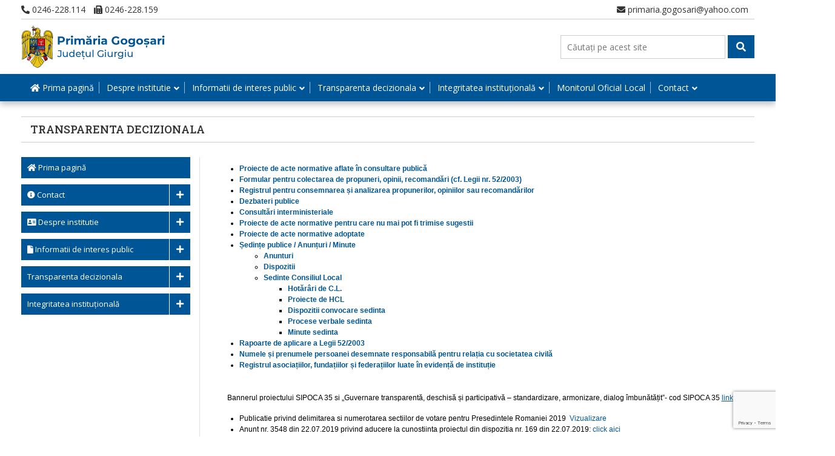

--- FILE ---
content_type: text/html; charset=utf-8
request_url: https://www.google.com/recaptcha/api2/anchor?ar=1&k=6LfrWIEaAAAAABSks4zRj7YD8LY2eUKjUj2ItNKS&co=aHR0cHM6Ly93d3cucHJpbWFyaWFnb2dvc2FyaS5ybzo0NDM.&hl=en&v=9TiwnJFHeuIw_s0wSd3fiKfN&size=invisible&anchor-ms=20000&execute-ms=30000&cb=in2nmri2t8uy
body_size: 48379
content:
<!DOCTYPE HTML><html dir="ltr" lang="en"><head><meta http-equiv="Content-Type" content="text/html; charset=UTF-8">
<meta http-equiv="X-UA-Compatible" content="IE=edge">
<title>reCAPTCHA</title>
<style type="text/css">
/* cyrillic-ext */
@font-face {
  font-family: 'Roboto';
  font-style: normal;
  font-weight: 400;
  font-stretch: 100%;
  src: url(//fonts.gstatic.com/s/roboto/v48/KFO7CnqEu92Fr1ME7kSn66aGLdTylUAMa3GUBHMdazTgWw.woff2) format('woff2');
  unicode-range: U+0460-052F, U+1C80-1C8A, U+20B4, U+2DE0-2DFF, U+A640-A69F, U+FE2E-FE2F;
}
/* cyrillic */
@font-face {
  font-family: 'Roboto';
  font-style: normal;
  font-weight: 400;
  font-stretch: 100%;
  src: url(//fonts.gstatic.com/s/roboto/v48/KFO7CnqEu92Fr1ME7kSn66aGLdTylUAMa3iUBHMdazTgWw.woff2) format('woff2');
  unicode-range: U+0301, U+0400-045F, U+0490-0491, U+04B0-04B1, U+2116;
}
/* greek-ext */
@font-face {
  font-family: 'Roboto';
  font-style: normal;
  font-weight: 400;
  font-stretch: 100%;
  src: url(//fonts.gstatic.com/s/roboto/v48/KFO7CnqEu92Fr1ME7kSn66aGLdTylUAMa3CUBHMdazTgWw.woff2) format('woff2');
  unicode-range: U+1F00-1FFF;
}
/* greek */
@font-face {
  font-family: 'Roboto';
  font-style: normal;
  font-weight: 400;
  font-stretch: 100%;
  src: url(//fonts.gstatic.com/s/roboto/v48/KFO7CnqEu92Fr1ME7kSn66aGLdTylUAMa3-UBHMdazTgWw.woff2) format('woff2');
  unicode-range: U+0370-0377, U+037A-037F, U+0384-038A, U+038C, U+038E-03A1, U+03A3-03FF;
}
/* math */
@font-face {
  font-family: 'Roboto';
  font-style: normal;
  font-weight: 400;
  font-stretch: 100%;
  src: url(//fonts.gstatic.com/s/roboto/v48/KFO7CnqEu92Fr1ME7kSn66aGLdTylUAMawCUBHMdazTgWw.woff2) format('woff2');
  unicode-range: U+0302-0303, U+0305, U+0307-0308, U+0310, U+0312, U+0315, U+031A, U+0326-0327, U+032C, U+032F-0330, U+0332-0333, U+0338, U+033A, U+0346, U+034D, U+0391-03A1, U+03A3-03A9, U+03B1-03C9, U+03D1, U+03D5-03D6, U+03F0-03F1, U+03F4-03F5, U+2016-2017, U+2034-2038, U+203C, U+2040, U+2043, U+2047, U+2050, U+2057, U+205F, U+2070-2071, U+2074-208E, U+2090-209C, U+20D0-20DC, U+20E1, U+20E5-20EF, U+2100-2112, U+2114-2115, U+2117-2121, U+2123-214F, U+2190, U+2192, U+2194-21AE, U+21B0-21E5, U+21F1-21F2, U+21F4-2211, U+2213-2214, U+2216-22FF, U+2308-230B, U+2310, U+2319, U+231C-2321, U+2336-237A, U+237C, U+2395, U+239B-23B7, U+23D0, U+23DC-23E1, U+2474-2475, U+25AF, U+25B3, U+25B7, U+25BD, U+25C1, U+25CA, U+25CC, U+25FB, U+266D-266F, U+27C0-27FF, U+2900-2AFF, U+2B0E-2B11, U+2B30-2B4C, U+2BFE, U+3030, U+FF5B, U+FF5D, U+1D400-1D7FF, U+1EE00-1EEFF;
}
/* symbols */
@font-face {
  font-family: 'Roboto';
  font-style: normal;
  font-weight: 400;
  font-stretch: 100%;
  src: url(//fonts.gstatic.com/s/roboto/v48/KFO7CnqEu92Fr1ME7kSn66aGLdTylUAMaxKUBHMdazTgWw.woff2) format('woff2');
  unicode-range: U+0001-000C, U+000E-001F, U+007F-009F, U+20DD-20E0, U+20E2-20E4, U+2150-218F, U+2190, U+2192, U+2194-2199, U+21AF, U+21E6-21F0, U+21F3, U+2218-2219, U+2299, U+22C4-22C6, U+2300-243F, U+2440-244A, U+2460-24FF, U+25A0-27BF, U+2800-28FF, U+2921-2922, U+2981, U+29BF, U+29EB, U+2B00-2BFF, U+4DC0-4DFF, U+FFF9-FFFB, U+10140-1018E, U+10190-1019C, U+101A0, U+101D0-101FD, U+102E0-102FB, U+10E60-10E7E, U+1D2C0-1D2D3, U+1D2E0-1D37F, U+1F000-1F0FF, U+1F100-1F1AD, U+1F1E6-1F1FF, U+1F30D-1F30F, U+1F315, U+1F31C, U+1F31E, U+1F320-1F32C, U+1F336, U+1F378, U+1F37D, U+1F382, U+1F393-1F39F, U+1F3A7-1F3A8, U+1F3AC-1F3AF, U+1F3C2, U+1F3C4-1F3C6, U+1F3CA-1F3CE, U+1F3D4-1F3E0, U+1F3ED, U+1F3F1-1F3F3, U+1F3F5-1F3F7, U+1F408, U+1F415, U+1F41F, U+1F426, U+1F43F, U+1F441-1F442, U+1F444, U+1F446-1F449, U+1F44C-1F44E, U+1F453, U+1F46A, U+1F47D, U+1F4A3, U+1F4B0, U+1F4B3, U+1F4B9, U+1F4BB, U+1F4BF, U+1F4C8-1F4CB, U+1F4D6, U+1F4DA, U+1F4DF, U+1F4E3-1F4E6, U+1F4EA-1F4ED, U+1F4F7, U+1F4F9-1F4FB, U+1F4FD-1F4FE, U+1F503, U+1F507-1F50B, U+1F50D, U+1F512-1F513, U+1F53E-1F54A, U+1F54F-1F5FA, U+1F610, U+1F650-1F67F, U+1F687, U+1F68D, U+1F691, U+1F694, U+1F698, U+1F6AD, U+1F6B2, U+1F6B9-1F6BA, U+1F6BC, U+1F6C6-1F6CF, U+1F6D3-1F6D7, U+1F6E0-1F6EA, U+1F6F0-1F6F3, U+1F6F7-1F6FC, U+1F700-1F7FF, U+1F800-1F80B, U+1F810-1F847, U+1F850-1F859, U+1F860-1F887, U+1F890-1F8AD, U+1F8B0-1F8BB, U+1F8C0-1F8C1, U+1F900-1F90B, U+1F93B, U+1F946, U+1F984, U+1F996, U+1F9E9, U+1FA00-1FA6F, U+1FA70-1FA7C, U+1FA80-1FA89, U+1FA8F-1FAC6, U+1FACE-1FADC, U+1FADF-1FAE9, U+1FAF0-1FAF8, U+1FB00-1FBFF;
}
/* vietnamese */
@font-face {
  font-family: 'Roboto';
  font-style: normal;
  font-weight: 400;
  font-stretch: 100%;
  src: url(//fonts.gstatic.com/s/roboto/v48/KFO7CnqEu92Fr1ME7kSn66aGLdTylUAMa3OUBHMdazTgWw.woff2) format('woff2');
  unicode-range: U+0102-0103, U+0110-0111, U+0128-0129, U+0168-0169, U+01A0-01A1, U+01AF-01B0, U+0300-0301, U+0303-0304, U+0308-0309, U+0323, U+0329, U+1EA0-1EF9, U+20AB;
}
/* latin-ext */
@font-face {
  font-family: 'Roboto';
  font-style: normal;
  font-weight: 400;
  font-stretch: 100%;
  src: url(//fonts.gstatic.com/s/roboto/v48/KFO7CnqEu92Fr1ME7kSn66aGLdTylUAMa3KUBHMdazTgWw.woff2) format('woff2');
  unicode-range: U+0100-02BA, U+02BD-02C5, U+02C7-02CC, U+02CE-02D7, U+02DD-02FF, U+0304, U+0308, U+0329, U+1D00-1DBF, U+1E00-1E9F, U+1EF2-1EFF, U+2020, U+20A0-20AB, U+20AD-20C0, U+2113, U+2C60-2C7F, U+A720-A7FF;
}
/* latin */
@font-face {
  font-family: 'Roboto';
  font-style: normal;
  font-weight: 400;
  font-stretch: 100%;
  src: url(//fonts.gstatic.com/s/roboto/v48/KFO7CnqEu92Fr1ME7kSn66aGLdTylUAMa3yUBHMdazQ.woff2) format('woff2');
  unicode-range: U+0000-00FF, U+0131, U+0152-0153, U+02BB-02BC, U+02C6, U+02DA, U+02DC, U+0304, U+0308, U+0329, U+2000-206F, U+20AC, U+2122, U+2191, U+2193, U+2212, U+2215, U+FEFF, U+FFFD;
}
/* cyrillic-ext */
@font-face {
  font-family: 'Roboto';
  font-style: normal;
  font-weight: 500;
  font-stretch: 100%;
  src: url(//fonts.gstatic.com/s/roboto/v48/KFO7CnqEu92Fr1ME7kSn66aGLdTylUAMa3GUBHMdazTgWw.woff2) format('woff2');
  unicode-range: U+0460-052F, U+1C80-1C8A, U+20B4, U+2DE0-2DFF, U+A640-A69F, U+FE2E-FE2F;
}
/* cyrillic */
@font-face {
  font-family: 'Roboto';
  font-style: normal;
  font-weight: 500;
  font-stretch: 100%;
  src: url(//fonts.gstatic.com/s/roboto/v48/KFO7CnqEu92Fr1ME7kSn66aGLdTylUAMa3iUBHMdazTgWw.woff2) format('woff2');
  unicode-range: U+0301, U+0400-045F, U+0490-0491, U+04B0-04B1, U+2116;
}
/* greek-ext */
@font-face {
  font-family: 'Roboto';
  font-style: normal;
  font-weight: 500;
  font-stretch: 100%;
  src: url(//fonts.gstatic.com/s/roboto/v48/KFO7CnqEu92Fr1ME7kSn66aGLdTylUAMa3CUBHMdazTgWw.woff2) format('woff2');
  unicode-range: U+1F00-1FFF;
}
/* greek */
@font-face {
  font-family: 'Roboto';
  font-style: normal;
  font-weight: 500;
  font-stretch: 100%;
  src: url(//fonts.gstatic.com/s/roboto/v48/KFO7CnqEu92Fr1ME7kSn66aGLdTylUAMa3-UBHMdazTgWw.woff2) format('woff2');
  unicode-range: U+0370-0377, U+037A-037F, U+0384-038A, U+038C, U+038E-03A1, U+03A3-03FF;
}
/* math */
@font-face {
  font-family: 'Roboto';
  font-style: normal;
  font-weight: 500;
  font-stretch: 100%;
  src: url(//fonts.gstatic.com/s/roboto/v48/KFO7CnqEu92Fr1ME7kSn66aGLdTylUAMawCUBHMdazTgWw.woff2) format('woff2');
  unicode-range: U+0302-0303, U+0305, U+0307-0308, U+0310, U+0312, U+0315, U+031A, U+0326-0327, U+032C, U+032F-0330, U+0332-0333, U+0338, U+033A, U+0346, U+034D, U+0391-03A1, U+03A3-03A9, U+03B1-03C9, U+03D1, U+03D5-03D6, U+03F0-03F1, U+03F4-03F5, U+2016-2017, U+2034-2038, U+203C, U+2040, U+2043, U+2047, U+2050, U+2057, U+205F, U+2070-2071, U+2074-208E, U+2090-209C, U+20D0-20DC, U+20E1, U+20E5-20EF, U+2100-2112, U+2114-2115, U+2117-2121, U+2123-214F, U+2190, U+2192, U+2194-21AE, U+21B0-21E5, U+21F1-21F2, U+21F4-2211, U+2213-2214, U+2216-22FF, U+2308-230B, U+2310, U+2319, U+231C-2321, U+2336-237A, U+237C, U+2395, U+239B-23B7, U+23D0, U+23DC-23E1, U+2474-2475, U+25AF, U+25B3, U+25B7, U+25BD, U+25C1, U+25CA, U+25CC, U+25FB, U+266D-266F, U+27C0-27FF, U+2900-2AFF, U+2B0E-2B11, U+2B30-2B4C, U+2BFE, U+3030, U+FF5B, U+FF5D, U+1D400-1D7FF, U+1EE00-1EEFF;
}
/* symbols */
@font-face {
  font-family: 'Roboto';
  font-style: normal;
  font-weight: 500;
  font-stretch: 100%;
  src: url(//fonts.gstatic.com/s/roboto/v48/KFO7CnqEu92Fr1ME7kSn66aGLdTylUAMaxKUBHMdazTgWw.woff2) format('woff2');
  unicode-range: U+0001-000C, U+000E-001F, U+007F-009F, U+20DD-20E0, U+20E2-20E4, U+2150-218F, U+2190, U+2192, U+2194-2199, U+21AF, U+21E6-21F0, U+21F3, U+2218-2219, U+2299, U+22C4-22C6, U+2300-243F, U+2440-244A, U+2460-24FF, U+25A0-27BF, U+2800-28FF, U+2921-2922, U+2981, U+29BF, U+29EB, U+2B00-2BFF, U+4DC0-4DFF, U+FFF9-FFFB, U+10140-1018E, U+10190-1019C, U+101A0, U+101D0-101FD, U+102E0-102FB, U+10E60-10E7E, U+1D2C0-1D2D3, U+1D2E0-1D37F, U+1F000-1F0FF, U+1F100-1F1AD, U+1F1E6-1F1FF, U+1F30D-1F30F, U+1F315, U+1F31C, U+1F31E, U+1F320-1F32C, U+1F336, U+1F378, U+1F37D, U+1F382, U+1F393-1F39F, U+1F3A7-1F3A8, U+1F3AC-1F3AF, U+1F3C2, U+1F3C4-1F3C6, U+1F3CA-1F3CE, U+1F3D4-1F3E0, U+1F3ED, U+1F3F1-1F3F3, U+1F3F5-1F3F7, U+1F408, U+1F415, U+1F41F, U+1F426, U+1F43F, U+1F441-1F442, U+1F444, U+1F446-1F449, U+1F44C-1F44E, U+1F453, U+1F46A, U+1F47D, U+1F4A3, U+1F4B0, U+1F4B3, U+1F4B9, U+1F4BB, U+1F4BF, U+1F4C8-1F4CB, U+1F4D6, U+1F4DA, U+1F4DF, U+1F4E3-1F4E6, U+1F4EA-1F4ED, U+1F4F7, U+1F4F9-1F4FB, U+1F4FD-1F4FE, U+1F503, U+1F507-1F50B, U+1F50D, U+1F512-1F513, U+1F53E-1F54A, U+1F54F-1F5FA, U+1F610, U+1F650-1F67F, U+1F687, U+1F68D, U+1F691, U+1F694, U+1F698, U+1F6AD, U+1F6B2, U+1F6B9-1F6BA, U+1F6BC, U+1F6C6-1F6CF, U+1F6D3-1F6D7, U+1F6E0-1F6EA, U+1F6F0-1F6F3, U+1F6F7-1F6FC, U+1F700-1F7FF, U+1F800-1F80B, U+1F810-1F847, U+1F850-1F859, U+1F860-1F887, U+1F890-1F8AD, U+1F8B0-1F8BB, U+1F8C0-1F8C1, U+1F900-1F90B, U+1F93B, U+1F946, U+1F984, U+1F996, U+1F9E9, U+1FA00-1FA6F, U+1FA70-1FA7C, U+1FA80-1FA89, U+1FA8F-1FAC6, U+1FACE-1FADC, U+1FADF-1FAE9, U+1FAF0-1FAF8, U+1FB00-1FBFF;
}
/* vietnamese */
@font-face {
  font-family: 'Roboto';
  font-style: normal;
  font-weight: 500;
  font-stretch: 100%;
  src: url(//fonts.gstatic.com/s/roboto/v48/KFO7CnqEu92Fr1ME7kSn66aGLdTylUAMa3OUBHMdazTgWw.woff2) format('woff2');
  unicode-range: U+0102-0103, U+0110-0111, U+0128-0129, U+0168-0169, U+01A0-01A1, U+01AF-01B0, U+0300-0301, U+0303-0304, U+0308-0309, U+0323, U+0329, U+1EA0-1EF9, U+20AB;
}
/* latin-ext */
@font-face {
  font-family: 'Roboto';
  font-style: normal;
  font-weight: 500;
  font-stretch: 100%;
  src: url(//fonts.gstatic.com/s/roboto/v48/KFO7CnqEu92Fr1ME7kSn66aGLdTylUAMa3KUBHMdazTgWw.woff2) format('woff2');
  unicode-range: U+0100-02BA, U+02BD-02C5, U+02C7-02CC, U+02CE-02D7, U+02DD-02FF, U+0304, U+0308, U+0329, U+1D00-1DBF, U+1E00-1E9F, U+1EF2-1EFF, U+2020, U+20A0-20AB, U+20AD-20C0, U+2113, U+2C60-2C7F, U+A720-A7FF;
}
/* latin */
@font-face {
  font-family: 'Roboto';
  font-style: normal;
  font-weight: 500;
  font-stretch: 100%;
  src: url(//fonts.gstatic.com/s/roboto/v48/KFO7CnqEu92Fr1ME7kSn66aGLdTylUAMa3yUBHMdazQ.woff2) format('woff2');
  unicode-range: U+0000-00FF, U+0131, U+0152-0153, U+02BB-02BC, U+02C6, U+02DA, U+02DC, U+0304, U+0308, U+0329, U+2000-206F, U+20AC, U+2122, U+2191, U+2193, U+2212, U+2215, U+FEFF, U+FFFD;
}
/* cyrillic-ext */
@font-face {
  font-family: 'Roboto';
  font-style: normal;
  font-weight: 900;
  font-stretch: 100%;
  src: url(//fonts.gstatic.com/s/roboto/v48/KFO7CnqEu92Fr1ME7kSn66aGLdTylUAMa3GUBHMdazTgWw.woff2) format('woff2');
  unicode-range: U+0460-052F, U+1C80-1C8A, U+20B4, U+2DE0-2DFF, U+A640-A69F, U+FE2E-FE2F;
}
/* cyrillic */
@font-face {
  font-family: 'Roboto';
  font-style: normal;
  font-weight: 900;
  font-stretch: 100%;
  src: url(//fonts.gstatic.com/s/roboto/v48/KFO7CnqEu92Fr1ME7kSn66aGLdTylUAMa3iUBHMdazTgWw.woff2) format('woff2');
  unicode-range: U+0301, U+0400-045F, U+0490-0491, U+04B0-04B1, U+2116;
}
/* greek-ext */
@font-face {
  font-family: 'Roboto';
  font-style: normal;
  font-weight: 900;
  font-stretch: 100%;
  src: url(//fonts.gstatic.com/s/roboto/v48/KFO7CnqEu92Fr1ME7kSn66aGLdTylUAMa3CUBHMdazTgWw.woff2) format('woff2');
  unicode-range: U+1F00-1FFF;
}
/* greek */
@font-face {
  font-family: 'Roboto';
  font-style: normal;
  font-weight: 900;
  font-stretch: 100%;
  src: url(//fonts.gstatic.com/s/roboto/v48/KFO7CnqEu92Fr1ME7kSn66aGLdTylUAMa3-UBHMdazTgWw.woff2) format('woff2');
  unicode-range: U+0370-0377, U+037A-037F, U+0384-038A, U+038C, U+038E-03A1, U+03A3-03FF;
}
/* math */
@font-face {
  font-family: 'Roboto';
  font-style: normal;
  font-weight: 900;
  font-stretch: 100%;
  src: url(//fonts.gstatic.com/s/roboto/v48/KFO7CnqEu92Fr1ME7kSn66aGLdTylUAMawCUBHMdazTgWw.woff2) format('woff2');
  unicode-range: U+0302-0303, U+0305, U+0307-0308, U+0310, U+0312, U+0315, U+031A, U+0326-0327, U+032C, U+032F-0330, U+0332-0333, U+0338, U+033A, U+0346, U+034D, U+0391-03A1, U+03A3-03A9, U+03B1-03C9, U+03D1, U+03D5-03D6, U+03F0-03F1, U+03F4-03F5, U+2016-2017, U+2034-2038, U+203C, U+2040, U+2043, U+2047, U+2050, U+2057, U+205F, U+2070-2071, U+2074-208E, U+2090-209C, U+20D0-20DC, U+20E1, U+20E5-20EF, U+2100-2112, U+2114-2115, U+2117-2121, U+2123-214F, U+2190, U+2192, U+2194-21AE, U+21B0-21E5, U+21F1-21F2, U+21F4-2211, U+2213-2214, U+2216-22FF, U+2308-230B, U+2310, U+2319, U+231C-2321, U+2336-237A, U+237C, U+2395, U+239B-23B7, U+23D0, U+23DC-23E1, U+2474-2475, U+25AF, U+25B3, U+25B7, U+25BD, U+25C1, U+25CA, U+25CC, U+25FB, U+266D-266F, U+27C0-27FF, U+2900-2AFF, U+2B0E-2B11, U+2B30-2B4C, U+2BFE, U+3030, U+FF5B, U+FF5D, U+1D400-1D7FF, U+1EE00-1EEFF;
}
/* symbols */
@font-face {
  font-family: 'Roboto';
  font-style: normal;
  font-weight: 900;
  font-stretch: 100%;
  src: url(//fonts.gstatic.com/s/roboto/v48/KFO7CnqEu92Fr1ME7kSn66aGLdTylUAMaxKUBHMdazTgWw.woff2) format('woff2');
  unicode-range: U+0001-000C, U+000E-001F, U+007F-009F, U+20DD-20E0, U+20E2-20E4, U+2150-218F, U+2190, U+2192, U+2194-2199, U+21AF, U+21E6-21F0, U+21F3, U+2218-2219, U+2299, U+22C4-22C6, U+2300-243F, U+2440-244A, U+2460-24FF, U+25A0-27BF, U+2800-28FF, U+2921-2922, U+2981, U+29BF, U+29EB, U+2B00-2BFF, U+4DC0-4DFF, U+FFF9-FFFB, U+10140-1018E, U+10190-1019C, U+101A0, U+101D0-101FD, U+102E0-102FB, U+10E60-10E7E, U+1D2C0-1D2D3, U+1D2E0-1D37F, U+1F000-1F0FF, U+1F100-1F1AD, U+1F1E6-1F1FF, U+1F30D-1F30F, U+1F315, U+1F31C, U+1F31E, U+1F320-1F32C, U+1F336, U+1F378, U+1F37D, U+1F382, U+1F393-1F39F, U+1F3A7-1F3A8, U+1F3AC-1F3AF, U+1F3C2, U+1F3C4-1F3C6, U+1F3CA-1F3CE, U+1F3D4-1F3E0, U+1F3ED, U+1F3F1-1F3F3, U+1F3F5-1F3F7, U+1F408, U+1F415, U+1F41F, U+1F426, U+1F43F, U+1F441-1F442, U+1F444, U+1F446-1F449, U+1F44C-1F44E, U+1F453, U+1F46A, U+1F47D, U+1F4A3, U+1F4B0, U+1F4B3, U+1F4B9, U+1F4BB, U+1F4BF, U+1F4C8-1F4CB, U+1F4D6, U+1F4DA, U+1F4DF, U+1F4E3-1F4E6, U+1F4EA-1F4ED, U+1F4F7, U+1F4F9-1F4FB, U+1F4FD-1F4FE, U+1F503, U+1F507-1F50B, U+1F50D, U+1F512-1F513, U+1F53E-1F54A, U+1F54F-1F5FA, U+1F610, U+1F650-1F67F, U+1F687, U+1F68D, U+1F691, U+1F694, U+1F698, U+1F6AD, U+1F6B2, U+1F6B9-1F6BA, U+1F6BC, U+1F6C6-1F6CF, U+1F6D3-1F6D7, U+1F6E0-1F6EA, U+1F6F0-1F6F3, U+1F6F7-1F6FC, U+1F700-1F7FF, U+1F800-1F80B, U+1F810-1F847, U+1F850-1F859, U+1F860-1F887, U+1F890-1F8AD, U+1F8B0-1F8BB, U+1F8C0-1F8C1, U+1F900-1F90B, U+1F93B, U+1F946, U+1F984, U+1F996, U+1F9E9, U+1FA00-1FA6F, U+1FA70-1FA7C, U+1FA80-1FA89, U+1FA8F-1FAC6, U+1FACE-1FADC, U+1FADF-1FAE9, U+1FAF0-1FAF8, U+1FB00-1FBFF;
}
/* vietnamese */
@font-face {
  font-family: 'Roboto';
  font-style: normal;
  font-weight: 900;
  font-stretch: 100%;
  src: url(//fonts.gstatic.com/s/roboto/v48/KFO7CnqEu92Fr1ME7kSn66aGLdTylUAMa3OUBHMdazTgWw.woff2) format('woff2');
  unicode-range: U+0102-0103, U+0110-0111, U+0128-0129, U+0168-0169, U+01A0-01A1, U+01AF-01B0, U+0300-0301, U+0303-0304, U+0308-0309, U+0323, U+0329, U+1EA0-1EF9, U+20AB;
}
/* latin-ext */
@font-face {
  font-family: 'Roboto';
  font-style: normal;
  font-weight: 900;
  font-stretch: 100%;
  src: url(//fonts.gstatic.com/s/roboto/v48/KFO7CnqEu92Fr1ME7kSn66aGLdTylUAMa3KUBHMdazTgWw.woff2) format('woff2');
  unicode-range: U+0100-02BA, U+02BD-02C5, U+02C7-02CC, U+02CE-02D7, U+02DD-02FF, U+0304, U+0308, U+0329, U+1D00-1DBF, U+1E00-1E9F, U+1EF2-1EFF, U+2020, U+20A0-20AB, U+20AD-20C0, U+2113, U+2C60-2C7F, U+A720-A7FF;
}
/* latin */
@font-face {
  font-family: 'Roboto';
  font-style: normal;
  font-weight: 900;
  font-stretch: 100%;
  src: url(//fonts.gstatic.com/s/roboto/v48/KFO7CnqEu92Fr1ME7kSn66aGLdTylUAMa3yUBHMdazQ.woff2) format('woff2');
  unicode-range: U+0000-00FF, U+0131, U+0152-0153, U+02BB-02BC, U+02C6, U+02DA, U+02DC, U+0304, U+0308, U+0329, U+2000-206F, U+20AC, U+2122, U+2191, U+2193, U+2212, U+2215, U+FEFF, U+FFFD;
}

</style>
<link rel="stylesheet" type="text/css" href="https://www.gstatic.com/recaptcha/releases/9TiwnJFHeuIw_s0wSd3fiKfN/styles__ltr.css">
<script nonce="4cawcyQfhS2Et2aojoSUVA" type="text/javascript">window['__recaptcha_api'] = 'https://www.google.com/recaptcha/api2/';</script>
<script type="text/javascript" src="https://www.gstatic.com/recaptcha/releases/9TiwnJFHeuIw_s0wSd3fiKfN/recaptcha__en.js" nonce="4cawcyQfhS2Et2aojoSUVA">
      
    </script></head>
<body><div id="rc-anchor-alert" class="rc-anchor-alert"></div>
<input type="hidden" id="recaptcha-token" value="[base64]">
<script type="text/javascript" nonce="4cawcyQfhS2Et2aojoSUVA">
      recaptcha.anchor.Main.init("[\x22ainput\x22,[\x22bgdata\x22,\x22\x22,\[base64]/[base64]/[base64]/[base64]/cjw8ejpyPj4+eil9Y2F0Y2gobCl7dGhyb3cgbDt9fSxIPWZ1bmN0aW9uKHcsdCx6KXtpZih3PT0xOTR8fHc9PTIwOCl0LnZbd10/dC52W3ddLmNvbmNhdCh6KTp0LnZbd109b2Yoeix0KTtlbHNle2lmKHQuYkImJnchPTMxNylyZXR1cm47dz09NjZ8fHc9PTEyMnx8dz09NDcwfHx3PT00NHx8dz09NDE2fHx3PT0zOTd8fHc9PTQyMXx8dz09Njh8fHc9PTcwfHx3PT0xODQ/[base64]/[base64]/[base64]/bmV3IGRbVl0oSlswXSk6cD09Mj9uZXcgZFtWXShKWzBdLEpbMV0pOnA9PTM/bmV3IGRbVl0oSlswXSxKWzFdLEpbMl0pOnA9PTQ/[base64]/[base64]/[base64]/[base64]\x22,\[base64]\x22,\[base64]/DoBpsw499fhrCtBofw4cUDhrDiMKnwpDDucKQwrTDpxNNw5bCv8ORCMOyw4FAw6Q7J8Kjw5hJEMK3wozDhErCjcKaw7HCjBE6A8KrwphAHxzDgMKdLlLDmsOdI2Fvfx/DoU3CvEJqw6QLRMKtT8OPw7bCrcKyD2zDusOZwoPDjcKsw4d+w5pLcsKbwqzCsMKDw4jDlWDCp8KNLzhrQUvDjMO9wrIBLSQYwq3Dult4fcKUw7MefMKqXEfCmDHCl2jDr2UIBwvDi8O2wrB0B8OiHD3CscKiHUpQwo7DtsKJwpXDnG/Dj3RMw48lX8KjNMO0XScewqHChx3DiMOqAnzDpk53wrXDssKGwp4WKsOAd0bCmcKPR3DCvk9qR8OuLsK3wpLDl8KVWsKePsOzHWR6wpvCvsKKwpPDicKAPyjDgsOCw4x8L8KFw6bDpsKVw7BIGijCjMKKAjY/SQXDocO7w47ChsKVelYiUcObBcOFwqArwp0RTn/[base64]/DsCnDh8KvwoF9JAXDiAJVwpFQG8OCw7sIwpddLULDicOhEsO/wod3fTslw5jCtsOHEw7CgsO0w4PDg0jDqMKELGEZwoBIw5kSXcOwwrJVek/CnRZDw50fS8OcUWrCsxjCkCnCgX9UHMK+DMK3b8OlAsOadcORw7UnOXt6OyLCq8O8TCrDsMKgw5nDoB3CvcOOw79wZznDsmDCgWtgwoEVasKUTcO+wpV6X3UfUsOCwrJEPMK+RA3DnynDgQs4AQguesK0wpt+Z8K9wp5jwqtlw5/Cgk15wqN7RhPDs8OFbsOeJyrDoR91PFbDu07ClsO8X8OsCyYEaE/DpcOrwr7Dvz/Clx0hwrrCswfCqMKNw6bDksOiCMOSw4vDgsK6QjcOIcK9w6XDg118w5DDiF3Do8KdFQfDgHt2el4ew4TCs3jCoMKcw4/Dv0hJwqMfw4h5wo00WlDDjlbDqsK6w63Ds8KDZMKibkhoegbDmMKOQEjDv2MewrPCmEZ6w6AfIXZNcgkPwpvCisKEHTsQwo3Dk3Nhw6gtwrXCosO4SwrDv8K+wqHCvWzCgjkFw6LCnMKxIcKvwrLDisO3w75Swrhgd8O5N8KrFcOwwq/Co8KAw4TDgW3CixLDosOKFsKMw7fDtsKzZsOUwpQTXhDCsj3Dv0FJwpzCqRdSwrrDjsOFKcOWdcODGw/DtUbCqMK+CsOLwodaw5XCqcORwpbDsQVnMcOCInfCrU3CtX/CqmTDlEEiw7ggMMOpw4zDt8KZwoxzTBbClFJAEHbDq8O/RsKNJWsew6M8a8OSQ8OTwrjCu8OfMybDk8KPwofDgRpiwpjCjMOTC8OqdMOpNgXCh8OeR8Omdy8tw4MIwp/CkMOwKMKQDsO1wrfClxPCm30vw5DDpzLDrQtfwpLCgyAuw6B1Wn8Gwrw3w5NhNnfDhTvCk8KLw5fCl1bCnsKPM8OFLmo1QsKPMsOmwpbDg0TCqcOqacKAAzTCgcKlwq/[base64]/CvEPCt8O7eEsdwrfCmE8vAMKuwpHDscOCU8OWBsObworDl3daEV3DmhzDscO9w6jDkEfCvMOFJjHCgsKrwo14f2bDjmLDpVvCp3XCizN3w4rCjDxLMgQVUcKpQxkcaXjCkcKWZHsGWMKcK8OKwr8kw4ZHTcKJRi8pwo/CkcKqLhzDm8OPKcKsw4JowqEuXGdAwoTCkjHDphdMw5VBw7QTC8O0w4hKanTCrcKJVA8qw7rDtMOYw7bDjsOpw7fDrQrDh0/Cjg7CtjfDhMK4WjPCt3ENW8K3w7h6w57Cr2nDrcKrEFjDs2nDt8OSccOXAsKpwqjCuXgMw4gWwp86CMKCwql5wpvDl1DDrMK0OkfCsCoIacO8A1LDuiYGHntBTcKbwqHCgMOMw7lGAHLCsMKMdR9kw706E3LDvFzCoMK5e8KRR8OEacK6w5rCtQTDm0DCl8K2w4l/wop0AsK1wo7CuCHDqWzDgXnDjmPDoCjClmzDigMEeGHDiw0pTxJkH8KhQDXDs8OqwpXDicK0wqVgw78Zw7HDq2LCpm1Ze8KhADkKVhDCjsOQKxPDjsOGwpvDmhxhcGPDgcK/wpVcUcKuwro/wpUHCMOPTTkLPsOnw7VDfFJJwpsJQMOcwoARwotWLcO8RAXDv8O/[base64]/[base64]/wpwPbkDCmiTCmMOgwqQbw6YiCMK8CcKkbMOsaMKBw6nDqsO4w5PCsGIdw7oFKUA6bAoYW8KTQMKANMONWcOPeBcBwrpDw4HCpMKDQsOVcsOVwoRpHcOMw7Uww4bCl8OnwpNXw6Uzw7bDgwQmTC3DkMOxKMKdwpPDhcK5DcKWeMOjL2fDs8KXw4rCkVNUw5/DrcKvH8OGw5UWKMOXw5XCpgBGJxs9wpIhUU7Dl0hEw5LCpMK4wrgFwpzDisOCwrXChcKGKkLCoUXCsx/[base64]/CncOHwrkyJQkow6t1WS7Cjk3DmSwZwo/DgcODGiPCvXpwbMOvOsOJw6vDlw8Jw6RIw4LClT5lD8KjwpTCj8OTwrLDv8K7wrdaGcKxwpkAwrjDiAdLW2gPMcKmwpvDgMOjwpzCvMOvN3oDfghkBsKBwo16w6lOwoXDn8OVw4PDt1x1w59bwofDi8OYwpfCq8KfJAoawokUSxE/wrLCqyVlwpl1w5/DnsKvwqdGPHAtMsOhw7ZzwpcYUm1kecOBw7ZJb0geRBfCgnXDngYAw6PCtUfDpcKxLEdrRMKawobDh2XClSMhBTjDksOxwo48wr58A8KUw6PDkcKZwpTDrcO+wojCh8KVfcOUwpnCk37CksKrwqNUZ8KsNA4owpjCjMKuw7fDnw3CnWh2w77Cp1cfw7QZw6LCp8OxaD/[base64]/[base64]/CjBLCvS3DusKRwpfDmcOUwrLDn3/[base64]/[base64]/DMOYwqB3JsKjw6VVdcKWwog/bMOnw5ZNdHR9ej7CuMOgMALCoQ/DkkPDuy3DvnZvCcOOSg4Lw57Dt8KEwpJmwolaTcO6AGzCpDjClMKNwqt1WX7Cj8OIw60ZMcOswrPDtMOld8OhwqzDgi07wqnCllx1ZsKpwrXClcOtF8KtAMOrw7IBfcK/[base64]/DsSsVcMO0UBdfw4jCi8KVdMKYf1Ffw6lUNGnClcOncQzDvTQQw6/ClsKdw7d5w4bCncODD8ObKnTCumPCuMOIwqjCqkY5w5/[base64]/Ck1HDjCvCjsKAwowsw695VVtrwqVHNMOIwpoVb2TCpTLCp3Vww4BAwpU4OUnDvkPDpcKTwppGFMObwrDCn8ORfz8aw4hccxEaw7wMNsKiwrpnw4RGwoo1SMKkIsKuwqRtDGMVLErDsR5yLTTDvsOFAMOkJsKNOcOBHH4bw6olWh3CmnzCgcOrwprDmMOiwpIUDG/Do8KjdGzCgFVfM1p+AMKrJsOMYMK/w5zCgDjDuMOlwofColscD3oKw6fDqMOOBcO2fcOgw504woHChMK2e8KhwqQKwonDmEhFNwxGw67Do3w3QMOcw4IQwoDDqcKjWTsBfcK2KXbDv2bDvsOUVcKeGB3CtsOhwrnDiATDrsK4aQI/wqt0XkXCpngGw6VDJMKFwrg8CMOkfwnCl3tmwoonw67Dpml3wp9zPcOHUHLClQnCsVAOJk4OwrpuwofDinJ7wp9zwrtlXiPCt8O4QcOFwqvCsBMkeUUxMyPDk8KNw5TDkcKywrdkRMOkMmRzwo/CkVJ6w6vCssKHGxfCoMKXwrEiIkHChUJNw7oCw4XCgUgSFMOofGxOw7AmCsKrw7I2wo9mS8O+YsOQw65fLy7Dv0HCmcK7LMOCOMKXMsKHw7vCtMKpwrgcw7rDs1wjw7XDkR/Cu20QwrM7CcKGGQDCgMOiwr7Ct8OyYcOfScKQEB03w6hmw7gaAMOLw6XDoUnDomJ7YcKeBsKTwqPCtsK0wqLCvsK/[base64]/Ck13CusKLwqsIw49ZaMO0HA0+wp3Dg03Cp3TDqAPDrFDCpcKZdFdFwq8gw6jCryDCv8O7w7sNwphrD8OtwrHCicKewo/ChwMywqPDhMO8DUQ1woLCsAB8dkltw77CtEwzMlTClzjCsEbCr8OMwonDg07Dv13CiMOHPQhKwqvDm8KaworDhMOKEcKRwqkxUSbDnWA3wobDtFolVMKSfcKNWBjCnsO4J8O+DsKgwo5Ew43CsFzCqMKFbsK/fMOHwpQnLsODw4NdwpbDmcOhcnYgL8Khw5NTVcKgc1HDisO8wq1wR8Oyw6/CuTPCqi0Xwr0nwol4asKHbsK5YQvDlXtld8K5wo7Cj8Khw7DDmMKmw6PDmDfCjn/Cm8KewpPCrMKdw5nCvijDnMKdCsKAcSfCjsOfwoXDicOqw7PCrMOzwrUDTcKTwqxKSRQCwrAqwq4hUcK9wq3DlXHDiMO/w6LClcORMXFEwokRwpnClcKtw6cdT8KnEXDDgcOiwrLChsOqwqDCrx/DsSjCu8Oyw4zDh8KLwq8DwqgEEMOdwoYDwq4NQMOVwpBOXMKIw6t0a8KQwodLw4pEw4XCmi/DnjTCl3rCv8OZHMKyw7B7wrXDnsORD8OkJDAaLsKtQzJfd8OAY8KUFcO5M8OHw4bDij7Ds8Kgw6HCrTXDiCtGdBfChAUuw69Mw44GwobCkyDCug7DsMK7OsOGwoxMwozDnsK4w73DoUBiSMKbOcOlw57Cg8O6OzlEJEfCqUEKwo/[base64]/Co8OHaxVlwrHCosK+w4UkwqLCrT03wow6wqhzTHjDixtew4/Dm8O/EMKBw45AGldvMgLDlMKTDGTCp8OxG2VswrvCrSBDw4XDgsORXMO3w53CtcOYeUsJKsOhwpsff8ObNQR8E8Kfw6HCjcOGwrbCncKibcOBwqoGJsOhw43CvgTCtsOzP1TCmAgTwolcw7nCmMK+wrtlBzrCqMOpBAstYV47w4HDj2NbwobCpcOYUsKYN192w40QFsK/w6jCtMOewrLCpMK6FHFTPQEfDlIew6PDllp/fsOUwoddwrxjJsKvNcKmNsKrw73DqcKoC8O9wp/CocKAw6oew64bwrBrf8KPXmB2wqjDuMOZwpzCqcOGwoHCoGDComzCg8O6wr5Aw4nCp8KTUsKvwol4SMOFw6nCvQcgWsKjwqcnw7IhwprDmsOlw75ILcKNaMK0woDDkS/CtGjDjnpiXjYjAHrClcKqEMOoJ0BNEmzDrjFzICYGwqcXcUrDjggMOkLCiitpwpFcwq9SAsKZTcO6wojCusO3ecO7w4dgEzQ/VMKUwqXDnsK3wrpew6c5wo/DtsKLGcK5wpIsRsO7w78/w7/DucKBw5MTX8KREcOTJMODw6Jpwqluw413wrfDlBE6wrTCksKTw5kGMMKWP3zCscK8YXzClXzDksK+wrvDigVywrTCocOAEcO2YMOAw5E1WWckw6/DgMODw4UORWbCkcKvwp/CiDs6w4DDl8KgTl7DicKCVSvCt8OKLBXCs1AFwo7CvDjDn1pYw71WS8KmL2EkwrDCrMK0w6TDncK8w5DDrUZsP8KRw5HCt8K4Nkl7woXDs2NNwpvDl0hPw7vDgsOxIlnDqUXCosKsJ0BRw4jCgsOuw7gOwrLCn8OVw7lrw7TCicK8GVJdMhlzKcOhw5/DqXh2w5gLAUjDhsO0eMObPsO6WQtHw4TDiBF4wo3Cii/Dj8OLw7QqJsODwopBScKAbsKfw60Bw6HDtsKrUUrCk8KJw73CisKBwrrCncKIeDk0wqM5DW7CrcOqwrHCm8Kww47CusO4w5TCkHbDuxt4wojDh8O/[base64]/CqgTDjk7CgcOvwrF1FsK4wqUVw5jDusKcwo/CgivCuiAtc8OGwoZVZsKICsK/[base64]/w4XDvcKMCyLDiDABwq9+EsKiwqfDnwBZw4MNQsKmW30gZFVJwoTDhx0XUMKUcMK/ezM2TTkWFsOCwrPCssKjb8KEAQ5VGzvCjH0WVBHDt8KTw4vCiVbDrXPDlsOswqLDrwTDvwXCrsOhPsKYHcKGwq3Ch8OqYsKQScO4w7HCnzTCjWnDhlpyw6jCk8OqCSAHwrTDpjJYw40bw7FHwolzCXEfwo8ow6xvdQZGcm/DoDDDn8OqVGlzw6EnHAfCsF4JXsOhN8OLw6jDog7ChMKrwqLCrcOWUMOFHRDCsidvw7PDqVPDl8OKw4YLwqnDs8K+BCjDmjgWwrDDiA5ndBPDg8Oowq1aw4DDvDhrIMK/w4JMwrvDmsKEw5rDsGMmw6PCt8KYwoxbwqFALMOFw7DCkcKIF8O/NsK8wofCjcKlw59zw7rCicOaw7svc8K6Q8KiLcOXw6nDnHPCtcKAdzvDim/CpEsowozCjcKaV8O5wpQNwrs1PwVIwpEYO8Klw48TMHYowoIOwo/DskTCt8K/THtYw7fDuStOBcOFwrvDuMO4wrLCp1jDjMKSWXJnwpLDkipXPsO2wqJqwpjCpsOUw41jw41zwr/[base64]/Ctwd9w5tKWiIyBVzDscOtb8Kgw4BZw6fDjFbCgmXDoQJFXcOYR3U6Y3lxScK/[base64]/DnMOawrcXP0Ymwqpxw7gZwpPDh8KiWsKkG8KAIAvCv8KNTcOZfRxtwpLDj8K+wqvDu8K7w6jDi8K3w6dbwoLCqsOuTcOBNcOsw7wUwq4RwqA6DXfDmsOOdMKqw7oaw7oowrE6KQ1sw5pCw6FcMcOQGHl/wqnCscOTwrbDvsKTQSnDjAnCtw7Ds13CgcKLGMKaGQjDjMOiK8OQw7RgNA/DnHrDiDXCr0gzwqTCtDsxwobCs8OEwoFKwr9/DAPDoMKZwrUYQWkCVMO7w6jDnsKie8OpR8KRwrYGGsOpw5fDjsKEBDV3w6jCkn5Wex0jw4DCocKaT8OIby/Dl05qw54RHU3CgcKhw5l3Yy9jNsODwrwoUsKaB8K9wplpw7paUx3CmBB6wrjCrsOzE1onw5wpwrRtQsKdw6TDiUfDgcOcJMOGwpjCiURtcTzCkMOYwrzCpzLDsGUAwopQf0/CqMO5wrwEW8O+EMKxLHNtw6vChUI1w4ADZTPDn8KYXFFKwrF1w4nCuMOAw5MRwpvChMO/YsO6w64zaSBSGShacsO/JsOnwpgGwqQEw7UTS8Oxew09IRMjw7HCrhvDicOmNi8HaWQQw7/Cr0BCOUtMLUDDhHHCkTEGYlcqwoLDnkzCrxhfYVomfXIJFMKcw7sxVw3CkMKywo0GwpoUdMOLHsKLNgVVJsOqwocBwpgLw7bCmsOeG8O8TSDDqMO3KsK3wpLCojgTw7rDvkLDox3DoMOpw43DhcOmwq0cw60cJQ4hwo8NZic/wr7DssOyCsKPw4nCncOBw5wUEMKtCBBwwrA1P8K7w6oiw7NsVsKWw40Cw78pwoXDrMOiJA/DugbCnsOyw5bCo3ciKsOzw7bCo2wGS37Dt01Ow50sC8Ksw4JcBjzDocKwXk8swpxpNMKPw5LDt8K/OcKccsKxw6PDksKoZzNrwpNBecOPN8KDwrHDq3vCp8O/[base64]/CkR1GwpYdw7RHMMKqeMOEwqxTwodyw7XCs3DDtHM7w4XDoQHCuk/DjhMswoLDssK4w79ZSQvDpB7Cv8Oww409w4zCo8OJwrDCmGDCj8OxwrbDoMONw7kNLjDCtG7CtwwDTWDDgHx5w7Eaw63DnU/Ct2/Cm8KLwqPChwoRwpLCgMKQwpQGR8OzwpNjD03Dkm8zWMKfw5I1w6bCisOVw73DpcO0AAfDn8KZwq/ClT3DnsKNAMKWw5jClsKIwr7CuTAeZsKlMUwpw5AawrZow5E1w7Rdw4bChE4XA8Ozwq10w4F9K3AowrzDpRDCv8O7wrHCtyXDusO5w6PDl8OwbG5RFmxPPm0yMMOxw7/DscKfw5VgB3QOPcKOwrgoRArDvUtuOl7DpgloKkoAwqfDpcKgJTNzw7RKwoFzw7zDsnTDq8OFO37DmcOkw5ppwo89wpUmw7jDliJII8K1S8KrwpV9w5MQK8OVEioHBV3CpyvDjMO4wp/DoHF1w5DCt3HDv8KRE2PCpcORBsOewoo2LUXCvXgtTGPDq8KIacO9wqo9wrd4NC92w7fCkcKcCMKpwphCw5rCjMKUD8O4Ti9xwqoiRMOUwqjCrUzDscOSMMOlDFjDsX0tM8OkwrJdw6XDv8Oodlx8cFB9wpZAw64iPcK7w6QNwqvDlxxSwo/DgEB8w5XCvhJ8Z8O/w7jDssO2w5HCpwVDOxfCgcOsAWlkYMK/fj/CmWvDo8ORZEPDsCYDfwfDoRDCqMKGw6PDo8KSczTCujlKw5PDlR5FwrTCusO4woRfwo7DhnVIdRzDgsOCw4lMTcOHwpbDvgvDl8O+QkvCjUNrw77CicO/[base64]/CnMKhFcOxw7/[base64]/QBR5e8OGVUjCgxk+w7fDjwjDui3CrD/DuADDs0Q6wqPDvgnDssOKZg47ecKGwoNlw5MLw7rDoy8Tw45nL8KBWxvCt8KLFsO8RW3CiWvDqxMnGjcLJ8OnNMODwokFw4BbEsOuwpjDizIkO1LCoMKXwo5DKcOxPmHDqMO5wqvClMKCwp1swqFEFFZpCnHCkjvCoEbDsXDCrsKBSMOncMK8KmDDpMOsUibDpldsTn/CocKXMMOUwqYOMXMQScOIa8KswqswUsKYw7/[base64]/DlCNmWzVZFyfDozjCtMOzPGAnw51ZQsOOOcOPYsOqwolcwo/[base64]/[base64]/fF/[base64]/CsgMXw5oww5wDesOnwo3Ci8K2wrklw4LCkXohw5TCkMO4wqzDsFJWwoxTwp4LRcKmw4rCvwLCqF3CgcKeTMKUw5jCscK6C8O9wp3ChsO0woMMw7RMVVfDnMKDFT5Nwo/CicORwqLDq8KrwrRQwqzDkcOrwp02w6fDssONw6PCucOLWgQLDQXCnMK9AcK8US3CrCsIKn/ChyppwpnClAXCicKMwrY/[base64]/CsMKFb8Kow4DDtsK/[base64]/DosK8VWgBKsOIIhFDZ1TCucKDc8Ofw67DosOBR3sFwq1bBsK2C8OcIsOfJ8ODSsOQw7nDqcKDB2XCn0gmwp3DqMKIVsKrw7h0w5zDksOxDi1Ib8KQw4PCscOVFgJvdsKqwq1XwrvDm0zCqMOcwrR1U8KBQMO+PcKrw6/CjMO/GDRIw45vwrMZwoPDlgnDgcK/P8K6w4DDiiUFw7FowoBvwop5wrzDqlrDnHfCvFVKw6zCucOowozDlFPCmcODw5DDj2rCuRnClSbDisOafUjCmh3DvcO2worCm8KnK8O1RMKkUsKDHsOww6/ClMOXwpDCjG0iLAoiTXVHRcKEHcK+w7PDrMO2w5p8wqzDr0ksNcKMFxFJOMO2CkhRw50ewqwiKsKre8O3L8KHX8OtIsKKw5cheXfDvMOOw7B7b8Kwwq5aw5LCl1/Cn8OVw5fCoMKOw5DDnMKzw4UVwpBdSsOwwp8QSx3DusOJPcKLwq0OwrvCq0HCiMKGw7fDpQrCg8KjQjU6w63DshApXxNfTw9KbBxhw4/[base64]/wo1Lw7NowqcIw5jDoMOIPMOYXQ9Kw7TCpsKMBcOGfBDCtcOAw5TDqcKqwpQ0WcKFwrbCqyPDksKbw7rDtsOTecOywrfCscOsHMKMwr/DscOgL8OmwpVSTsKawpzCrcO5c8OlCMO0NhvDqXsYw7Fxw6nCr8KBPcKJw6XDlUZNwrbCnsKYwpRrRArCn8OYUcKIwqvCgF3DrxwZwrkiwrgdw4k8fxDCp3sWwqjCvMKAbMOYMj7CmcKzwqUNw5rDmQZ9wqxmOgDClHPCvhw/wooxwrkjw7ZRPiHCkcOhwrJhfjB8e2wyWEBDbsOCXwIsw5tCwqvCpMOewpt+PHZDwqczeSMxwrvCtMOoY2jCv04+NsOmRzRULsOawpDDocOJwqcPJMKHcVAfIcKcdMOnwqI+dsKjcDXDp8KpwqvDisOIFcOcZQvDh8KCw5fCoB/[base64]/Cq2TDuMK3XcKSSMK7w7dBw5jDizElw5fDkcOXw7TDqHTCgMOcRcKaLW5MPRMVVB1mw41bfMKDf8O3w4/[base64]/[base64]/[base64]/w5AYw4TCvsOdw5Y3XcOJwqbDgTLDvAZZKsOEwpBmRcKOT0nDjMKuw7Zsw7fDj8KtUEPDocOPwpomw5gtw53CmHcbY8KBOTtvSmjCpcKyDDMewpjDnMKHNsOTw5HCtzkLR8KUfsKYw5/[base64]/[base64]/w4sBw4UBE8OcODFuw6ULScK1FsKjDx/CpEgkdsOKHXnDjhZEJsOFccOqwpVpD8O9U8O3fcOGw5w4TCU4URbComLCjzPCk11lDmTDo8KKwpXDnsOHejfChDDCu8Oyw5nDhg3Dh8O/w799dQHCo0tMGkfDrcKobHg2w5bCrcKnTmE0SsKJYG7Dm8KUZFjDqMK7w5x/N2t7CsONMcKxLA5PH3vDgjrCuhkMw5nDpMKIwqpbXVnDnXNbF8KTw5/CsjPCpX7Cj8KHb8KOwq8RB8O0D3NMw6RYAcOYGg5lwqvDnWUxfn5Tw7HDpmkFwr05w4IQUXQ3fcKrw5Fiw4VLc8Kjw4cfL8KbAcKcLwjDjMKEYStuw4/CnMOLUiosFG/[base64]/DHAxOcOELsOtLmzCtMOZBDoaFMOkwp1TCVTDgk1CwpwUbsKpMXQsw4nDoXrDoMOAwrBnPMOWwq3CtVcCw5xcScOfISLCnVfDuAcNTSzCs8OZw7PDvhUuQ1k6EcKIwoorwppkw5vDiHETBSPCjgPDkMK/RzDDhMKzwqU2w7guwpQXwql4A8KoelV1SsOOwpLDr3Qsw6nDgcOSwp9TLsKyAMOkwpkXw7jDlRXChsKjw5zCj8OGwrB6w4DDmsKOYxtMw7fCpsKYw74eesO+bykzw6omXGrDocOqw6RCWMO4XiBWw6XCgXR4Yk9kH8KCw77DvAZIwrwJIMK1PMOqwrvDu2/CtHHCosORXMOnThTDpMOpwrXCtHNRwpVPw7FFC8Oywpo/XwzCuE47Dj1PVcKewrrCrRdpU10JwqnCpcKVVcOPwoPDrV/[base64]/[base64]/H8OEw43Cp8K3WQ/CksOCLsKZBMK/ZkoDM2XDscKwV8KPw5lEw5vCmF4GwqQbwo7CrsKaVj5OZgtZwqXDszbDpHrCnlbDqsOiMcKDwr3DoHHDmMK7bDLDj0d2wpMiWcO8worDkcOeL8OHwq/CucKgW0PCm0HCvjjCuTHDjAs1w7gkeMO7W8Kaw6Z9ZsOzwoPCtsO/w7U4Dk7DmsOBBUFpE8KKfcK4DXjCgUvCh8O/[base64]/[base64]/[base64]/[base64]/DtSDDsksSw5g5w7c+wojDgBN9w6QsasKRWy9iUSnDtMOffCXCjsOlwqdLwql4w7TCk8OSw5MZUMOtw5gsegfDn8KVw44VwqIhV8Okw4lHMcKDwqLChk/Dj2zCq8OYwpJQf2wlw6Z/A8OkaHkzwpwQDcK1wqXComdjIMKBR8KRa8KkFsOUHS7DkQTDjMKjYcKlVkJtw612IyfDkMKXwrMzS8KXM8K+w5nDoCjCjSrDnjhpGcKcH8Kuwo3Dq37CmgYxezrDli01w7xVwq5Kw4DClUTDqsOrPjjDp8Oxwq53H8KuwqPDi2bCuMOMwqgKw4x9XsKhOMO/JMKzesKxL8O/dhfChUjCgcOgwrzDjAjCkBMxw64YM2TDjcKhwq7DvsOndFDDgBzCncKvw6bDnnlEW8KvwohUw7zDnTzDhMKgwos2wpEIW2fDmxMCTR/CmcOnQ8O+O8ORwqvDrCB1ccOWwqhyw4XCi3M8T8OwwrA9wr7DvMK8w68BwqIZIlFUw4U3bjHCssKvwos2w6rDqi0Kwp81dg9JdUfCpm9DwrTDgsKQaMKOf8ONej/CjsK+w4LDv8Kiw7RiwoZoPjrCiTHDjBRkw5HDlGEtEGvDsm1sUB1uw4PDkMK0w594w5DCjcOfVMOQBMKmEcKLP0VVwoTDmxnClTLDpTzCgmvCi8KfEMOhcmoNKG9XEsOxw54cw7VlX8O5wrLDmXQ/KSsNw7HCtyEJXB/CgzY3wo/CsxoII8KadMK/[base64]/DlVlCw5Ruw4UDccOsw5DDhSNkwr8wN2d9w4V2LsOrB0/DpAQiwqsRw6HDj3NOaiBwwrxbK8OyEScAJsKPBsKoFn4Tw4DDnsKzwpUoKWXClhvCoWPDh25qFjrCvDbCiMKeIsOLwq8zbzERw4tmHRnCi2VXYyESDABuIycNwqVvw6Y0w5oiKcKBEsOIWx/Cryh6by/DtcOYw5HDlsO3wpVQeMOoOUPCqFHDrmV/[base64]/ClXJQOFHDq8OnLzc3woQkwo1VZT3DuD/Dj8K7w4I8w5LDr0M/[base64]/CmzjDg8OWw6UJw4xCfxlDw7fDsywxccKIw64pwozDksKpJRpsw4DDrjhzw63DhhhsASnCtmrDnMO1SUZJw6HDvcOow6MNwq/DqULCmWvCul3DtVszPybDlsK1w617LMKaUiZdw7AIw5M+wrzDqCE0AMOlw63DssK1wrzDhMKzNsK+F8O0GcOcTcKMAMKhw7XCq8O1Q8OcXHw2wqjCqMKlA8KQR8O6dSTDoAzDosOQwpTDk8KwGSxKw4nDq8OjwqVlw7/CgMO6w5rDhcK/f0rDlhLDt13DpWzDsMKJHTDCi1YeX8OCwpkIMsOGd8Ouw5Qdw4fCkVzDmjoqw6vCmMO6w4gkXMOyFxcEOcOuP0fCohbDgsOYZAtffMKlZA8AwoVjM2vDhX8cKFbCmcO2wq8iaUXCuFrCq2fDiA0dw4h7w5jDhMKCwqnCrsK/[base64]/ElErBCE8w43Dm8O1fcKNBW/DrMOyIFRlWhVaw4UxaMOTwpXCj8KFw5hhW8OyYzMswrjDnBZ3X8OowonCqkx7SRppwqjDjsO4EcK2wqnCpTsmOcKcQw/DtHTCvh0hw7k7TMKrVMOMwrrCtiHDjwo7TcOswr1+T8O+w6bDn8Kzwp9lDUkLwpLDqsOmbQwybhvCl1AjU8OfV8KsHEAXw47DvwHDn8KAUcOlVsKXOMOZRsK8ccOtwrF9wox/LDTCkgQ/EFjDiTfDjiASw4saDC1xdRMAKSvDtMKSTMOzB8Kew7rDnQHCpjrDkMKUwobDoVAQw5LCjcOLw7wBAsKuUsO8wqnCnBPCqkrDuGgQIMKNRFvDuzZ5G8KDw7Qdw6heeMK3YzQ5w5TCgmUxYAdAw5rDicKFFmvCicOTwqPDhsOCw4gVX1hhwrHCj8K/w5ptDMKMw67Ct8KnKMKiw6vCrMK7wq7CkWYwN8OjwoN4w6BcHsKOwp/[base64]/Ck8K6GMK6ZxXDgcOMwrXDhmTCkcKSw6MfwrY0woY0w7bCpy4hLMKaWX9QOMKhw5RQFzwFwr3Cm0zCkSNCwqHDqkHDkg/[base64]/CpMOVwptca3pKI8Krwpx6wqPDhsOvfcO/T8OVw5bClsKHMU0qwqHClcK0NcKiTcKsworCmMOkwpUyUWU9LcOQHz8tN1ISwrjCuMK5fBZxTHAUfcKNwqIXwrVpw5g0woYYw6zCuXA/[base64]/[base64]/Di8KoPMK0w70Jc8KwW3vDv3/CqMK5wr/CqcK+wrgoKcKjU8OhwqDDpMKfw5VOw7/DplLCgcOzwqUgYgBQIDIHwo/Dr8KtMcOCfsKJN2/CpgjCucKgw54nwq1dEcO4XTtbw4fCu8O2cmp0KjvDj8KVS3HDs1JfQcODH8KCTzMtwpzDrcOKwrfDvDwBWsOnw6rDkcK5w4k3w79nw4tgwrnDgMOuW8O9OcOrw6QVwoEvI8K6Kmo1w53Ctj4+w6XCqzIuw6/DhEvChVgRw7XCi8Oswo1KGQjDusONwrolHMOxYMKLw4MkKsOdPmgmZXLDosOOcMOfPcOEMg5ec8OYPsKDckloLyXDscOOw5p8YsODXRM4TXAxw4DCvMOvck/DnTTCsQ3DgDrCsMKNwrQyIcO9wo/CjhLCs8OjSBfCuXNHYRZuEcKXT8KfQSbDiypbwrEsVTDCocKTw6TCl8OuD1ABw7/[base64]/wo4Mc8KLwqIGw4AtX8OfwpXDilgZwoPDqkzCiMOJYlvCvcKKUsOEHMKEwobCiMOXIzk1woHDog5FRsKswrAINxnDoyFYwp1LZT9Kw4DCiTZqwrnDvcKdWcKjwqrDn3fCp1x+w7zDkjMvdShTQkTCjgAgVcOeRVjDncOAwrELaQ1Tw64BwrweVWXCgMKCD0tOBzIHwo/[base64]/SkPCo8O5wqLDkcKQUA/CjlvCr19QwpzDu8KWw5PCmsK/wqppQwfDo8K7wpJyc8Oiwr3DiSvDgsOnwpjDkkhhEMOdwqI9EMO7w5DCs38rDVLDulE9w7rDncKPw5UAXinCrQFlw6HCgEABYmLDhGZlZ8O/wr0hLcO7bnt7w7bCnMKQw5HDu8K5w7fCsnrDusOPwpbCtlzDmcKhw5PCgcKfw79rSyDCmcKowqLDrsO5OjkCK1bCjsOdw44SXsOAX8OEwqtQccKtwoA/wr7CvcKkw4jDo8Ktw4rCi3XDoH7CmQHDssKlDsK1asOETMOfwq/Cg8OhCnPCl2lKwod5wrc9w5DDgMKAw6Nqw6PCpH0LLWIZwrJsw7zDviXDpUlXwqDDoxxIKAHDoGlnwo3CkRLDq8OuTUM7AMK/[base64]/wq/[base64]/CoDluw4Ngw4YJw4U9AE3DlxDCv0XDnMOFfcOrM8Kcw4/CicKFw6I0woXDgcKnDcOxw6RRw5x0ZWwVBDQcwprCj8KkKgbCr8KobcKGMcKuPSDCkcK+wpTDh1QSRH7DvsKyRMKPwpUEHm3Do1haw4bDsTnCrHvChsKKT8OOVUPDmj/CihjDisODw63CscOiwqjDkQonwqbDv8KdJsOkw49cU8KnQcKYw6AcMMKMwqRkJMKBw7DClmtQJAfCqcOVbi5Yw6ZXw4HDmsKGDsKRw7x/[base64]/[base64]/Dt2A7w44Iw4PCt1jDvsKCwoVgLxzCtAjCu8KSU8KCw6ZtwroDA8OvwqbDmVzDh0HCs8OsUsKdaHjDlEQgOMKOZFMOw5fDqcOnUj3CrsK1w7ttHyfCsMK/wqPCmMOEw4YPGkrCl1TCncO0EGJFL8KGR8Okw5HCkMKxBHsNwoUbw6LCrMOXU8KeQMKkwqAGcgfDlUAXdMOjw6FEw63CtcOLY8K9w6LDiglGU07CnMKBw7TCmR/[base64]/Dj8O/wpvDj1bCicO4w4rDl8KhEH5JPcOewo3DrsO1WkDDi3vCvsKbd37CrcKjfsO4wqHCql/Dq8Ovw7LCl1Rmw5gvw7rCjsOAwpnDtGxzVHDDkxzDi8O2PsOOECRCfigEc8K2wppUwqTChGQBw5J1wpFuKVZVw6s1PS/Ch33DlzRnwqwRw5DCqMKhd8KXFwEWwpbCssOKOyhgwqcRwrIrJCPDocOowoYfY8Onw57DqzlfLsO1wrnDuk9zwodgF8OMUlnDkULDgsOzw6h7w5/Cl8KhwrnCncK9dlbDoMKRwrYzMsObwpDDqngrw4ANG0F/wrd4w5nCn8OGQHRgw7tDw7bDnMKcJsKAw5F3w7AhA8OJwpIhwoDDlDJcJgF0wpM/wobDjsK3wqvCqmZUwqkzw6bDp0/DhsOhwq8YCMOhMjrCrkUKbW3DisONIcKJw6UxR07CqT4NcMOrw5vCocOBw5/Cs8Kfwq/CjMOJMQ/CuMOXLsK3wqjCq0VxA8OawpnDgMKhw7/DoRjClcOLT3QPe8KbMMOgTX11UMOmeV3Cs8KbUShGw4dcXkdhw5zCpcOEw57CscOZbwkcwqUbwoUtw7rDji8uwr4bwrrCocOMQ8Knw4rCqH3Cl8KzHCAAesKvw7PCl2MURS/[base64]/CkXFbAAZbw6nCj1o1Gz0eKRrCjAN/w47Dmw/CvSLDhcOjw5vDiGstw7FzbcOxwpDDrsK1wojDqh8Kw7VGw7TDhcKaGV8FwpfDq8KpwqjCsTnCocOtCgV4woRdQQgbw5zDoQ4cw6dew40HWMOnWw4\\u003d\x22],null,[\x22conf\x22,null,\x226LfrWIEaAAAAABSks4zRj7YD8LY2eUKjUj2ItNKS\x22,0,null,null,null,1,[21,125,63,73,95,87,41,43,42,83,102,105,109,121],[-3059940,187],0,null,null,null,null,0,null,0,null,700,1,null,0,\x22CvYBEg8I8ajhFRgAOgZUOU5CNWISDwjmjuIVGAA6BlFCb29IYxIPCPeI5jcYADoGb2lsZURkEg8I8M3jFRgBOgZmSVZJaGISDwjiyqA3GAE6BmdMTkNIYxIPCN6/tzcYADoGZWF6dTZkEg8I2NKBMhgAOgZBcTc3dmYSDgi45ZQyGAE6BVFCT0QwEg8I0tuVNxgAOgZmZmFXQWUSDwiV2JQyGAA6BlBxNjBuZBIPCMXziDcYADoGYVhvaWFjEg8IjcqGMhgBOgZPd040dGYSDgiK/Yg3GAA6BU1mSUk0GhkIAxIVHRTwl+M3Dv++pQYZxJ0JGZzijAIZ\x22,0,0,null,null,1,null,0,0],\x22https://www.primariagogosari.ro:443\x22,null,[3,1,1],null,null,null,1,3600,[\x22https://www.google.com/intl/en/policies/privacy/\x22,\x22https://www.google.com/intl/en/policies/terms/\x22],\x22pjRg318ih/yAO8c7xqAXWWCQlAdFCYA7s7AkJiJDYA0\\u003d\x22,1,0,null,1,1768025689780,0,0,[6,205,52,16,15],null,[182,8],\x22RC-IkZmWQAalSZT_A\x22,null,null,null,null,null,\x220dAFcWeA4gwMyQ_jDr6-VSYLcjDDLrB7nrIsnWZGZSX5w7cjKRO2PHmuroKzLPZ-ImRIZ-E_e-J06O-PCJwnhpTnRFhmd0cHoB0A\x22,1768108489966]");
    </script></body></html>

--- FILE ---
content_type: text/css
request_url: https://www.primariagogosari.ro/wp-content/uploads/sites/11/elementor/css/post-1309.css?ver=1730063650
body_size: 266
content:
.elementor-1309 .elementor-element.elementor-element-7c96959{color:#060606;font-family:"Verdana", Sans-serif;font-size:12px;font-weight:400;}.elementor-1309 .elementor-element.elementor-element-0a68600{color:#010000;font-family:"Verdana", Sans-serif;font-size:12px;}